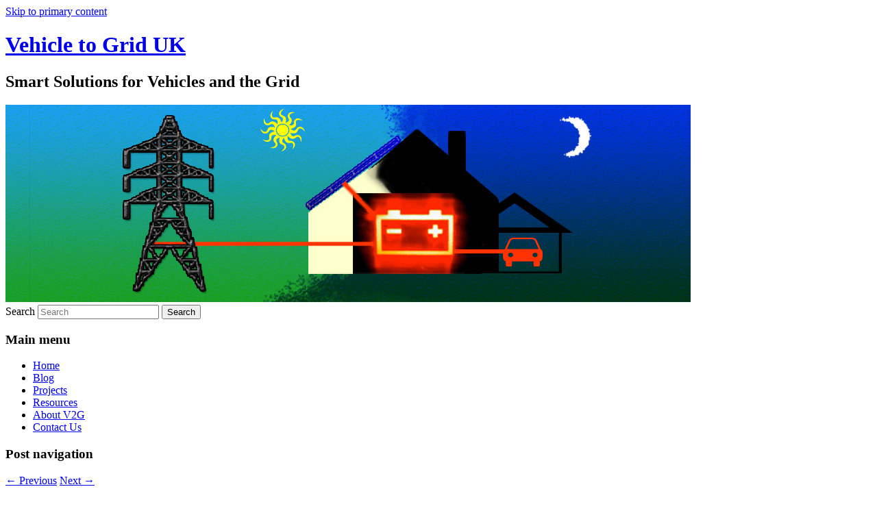

--- FILE ---
content_type: text/html; charset=UTF-8
request_url: https://v2g.co.uk/2024/02/v2s-suddenly-makes-educational-and-financial-sense/
body_size: 16491
content:
<!DOCTYPE html>
<!--[if IE 6]>
<html id="ie6" lang="en-US">
<![endif]-->
<!--[if IE 7]>
<html id="ie7" lang="en-US">
<![endif]-->
<!--[if IE 8]>
<html id="ie8" lang="en-US">
<![endif]-->
<!--[if !(IE 6) & !(IE 7) & !(IE 8)]><!-->
<html lang="en-US">
<!--<![endif]-->
<head>
<meta charset="UTF-8" />
<meta name="viewport" content="width=device-width" />
<title>
V2S Suddenly Makes Educational and Financial Sense? |Vehicle to Grid UK	</title>
<link rel="profile" href="//gmpg.org/xfn/11" />
<link rel="stylesheet" type="text/css" media="all" href="//v2g.co.uk/wp-content/themes/twentyeleven/style.css?ver=20190507" />
<link rel="pingback" href="//v2g.co.uk/xmlrpc.php">
<!--[if lt IE 9]>
<script src="//v2g.co.uk/wp-content/themes/twentyeleven/js/html5.js?ver=3.7.0" type="text/javascript"></script>
<![endif]-->
<meta name="keywords" content="anthony brown, dft, plan for drivers, v2b, v2s, workplace charging scheme" />
<link rel="canonical" href="//v2g.co.uk/2024/02/v2s-suddenly-makes-educational-and-financial-sense/" />
<script type="text/javascript">
window.google_analytics_uacct = "UA-31499228-1";
window.google_analytics_regexp = new RegExp("[^/]+://[^/]*v2g\.co\.uk(/|$)", 'i');
</script>
<script type="text/javascript">

var _gaq = _gaq || [];
_gaq.push(['_setAccount', 'UA-31499228-1']);
_gaq.push(['_trackPageview']);

(function() {
  var ga = document.createElement('script'); ga.type = 'text/javascript'; ga.async = true;
  ga.src = ('https:' == document.location.protocol ? 'https://ssl' : 'http://www') + '.google-analytics.com/ga.js';
  var s = document.getElementsByTagName('script')[0]; s.parentNode.insertBefore(ga, s);
})();

</script>
<meta name='robots' content='max-image-preview:large' />
	<style>img:is([sizes="auto" i], [sizes^="auto," i]) { contain-intrinsic-size: 3000px 1500px }</style>
	<link rel="alternate" type="application/rss+xml" title="Vehicle to Grid UK &raquo; Feed" href="//v2g.co.uk/feed/" />
<link rel="alternate" type="application/rss+xml" title="Vehicle to Grid UK &raquo; Comments Feed" href="//v2g.co.uk/comments/feed/" />
<link rel="alternate" type="application/rss+xml" title="Vehicle to Grid UK &raquo; V2S Suddenly Makes Educational and Financial Sense? Comments Feed" href="//v2g.co.uk/2024/02/v2s-suddenly-makes-educational-and-financial-sense/feed/" />
		<!-- This site uses the Google Analytics by MonsterInsights plugin v9.2.4 - Using Analytics tracking - https://www.monsterinsights.com/ -->
							<script src="//www.googletagmanager.com/gtag/js?id=G-JZ1YHWFDTS"  data-cfasync="false" data-wpfc-render="false" type="text/javascript" async></script>
			<script data-cfasync="false" data-wpfc-render="false" type="text/javascript">
				var mi_version = '9.2.4';
				var mi_track_user = true;
				var mi_no_track_reason = '';
								var MonsterInsightsDefaultLocations = {"page_location":"https:\/\/v2g.co.uk\/2024\/02\/v2s-suddenly-makes-educational-and-financial-sense\/"};
				if ( typeof MonsterInsightsPrivacyGuardFilter === 'function' ) {
					var MonsterInsightsLocations = (typeof MonsterInsightsExcludeQuery === 'object') ? MonsterInsightsPrivacyGuardFilter( MonsterInsightsExcludeQuery ) : MonsterInsightsPrivacyGuardFilter( MonsterInsightsDefaultLocations );
				} else {
					var MonsterInsightsLocations = (typeof MonsterInsightsExcludeQuery === 'object') ? MonsterInsightsExcludeQuery : MonsterInsightsDefaultLocations;
				}

								var disableStrs = [
										'ga-disable-G-JZ1YHWFDTS',
									];

				/* Function to detect opted out users */
				function __gtagTrackerIsOptedOut() {
					for (var index = 0; index < disableStrs.length; index++) {
						if (document.cookie.indexOf(disableStrs[index] + '=true') > -1) {
							return true;
						}
					}

					return false;
				}

				/* Disable tracking if the opt-out cookie exists. */
				if (__gtagTrackerIsOptedOut()) {
					for (var index = 0; index < disableStrs.length; index++) {
						window[disableStrs[index]] = true;
					}
				}

				/* Opt-out function */
				function __gtagTrackerOptout() {
					for (var index = 0; index < disableStrs.length; index++) {
						document.cookie = disableStrs[index] + '=true; expires=Thu, 31 Dec 2099 23:59:59 UTC; path=/';
						window[disableStrs[index]] = true;
					}
				}

				if ('undefined' === typeof gaOptout) {
					function gaOptout() {
						__gtagTrackerOptout();
					}
				}
								window.dataLayer = window.dataLayer || [];

				window.MonsterInsightsDualTracker = {
					helpers: {},
					trackers: {},
				};
				if (mi_track_user) {
					function __gtagDataLayer() {
						dataLayer.push(arguments);
					}

					function __gtagTracker(type, name, parameters) {
						if (!parameters) {
							parameters = {};
						}

						if (parameters.send_to) {
							__gtagDataLayer.apply(null, arguments);
							return;
						}

						if (type === 'event') {
														parameters.send_to = monsterinsights_frontend.v4_id;
							var hookName = name;
							if (typeof parameters['event_category'] !== 'undefined') {
								hookName = parameters['event_category'] + ':' + name;
							}

							if (typeof MonsterInsightsDualTracker.trackers[hookName] !== 'undefined') {
								MonsterInsightsDualTracker.trackers[hookName](parameters);
							} else {
								__gtagDataLayer('event', name, parameters);
							}
							
						} else {
							__gtagDataLayer.apply(null, arguments);
						}
					}

					__gtagTracker('js', new Date());
					__gtagTracker('set', {
						'developer_id.dZGIzZG': true,
											});
					if ( MonsterInsightsLocations.page_location ) {
						__gtagTracker('set', MonsterInsightsLocations);
					}
										__gtagTracker('config', 'G-JZ1YHWFDTS', {"forceSSL":"true","link_attribution":"true"} );
															window.gtag = __gtagTracker;										(function () {
						/* https://developers.google.com/analytics/devguides/collection/analyticsjs/ */
						/* ga and __gaTracker compatibility shim. */
						var noopfn = function () {
							return null;
						};
						var newtracker = function () {
							return new Tracker();
						};
						var Tracker = function () {
							return null;
						};
						var p = Tracker.prototype;
						p.get = noopfn;
						p.set = noopfn;
						p.send = function () {
							var args = Array.prototype.slice.call(arguments);
							args.unshift('send');
							__gaTracker.apply(null, args);
						};
						var __gaTracker = function () {
							var len = arguments.length;
							if (len === 0) {
								return;
							}
							var f = arguments[len - 1];
							if (typeof f !== 'object' || f === null || typeof f.hitCallback !== 'function') {
								if ('send' === arguments[0]) {
									var hitConverted, hitObject = false, action;
									if ('event' === arguments[1]) {
										if ('undefined' !== typeof arguments[3]) {
											hitObject = {
												'eventAction': arguments[3],
												'eventCategory': arguments[2],
												'eventLabel': arguments[4],
												'value': arguments[5] ? arguments[5] : 1,
											}
										}
									}
									if ('pageview' === arguments[1]) {
										if ('undefined' !== typeof arguments[2]) {
											hitObject = {
												'eventAction': 'page_view',
												'page_path': arguments[2],
											}
										}
									}
									if (typeof arguments[2] === 'object') {
										hitObject = arguments[2];
									}
									if (typeof arguments[5] === 'object') {
										Object.assign(hitObject, arguments[5]);
									}
									if ('undefined' !== typeof arguments[1].hitType) {
										hitObject = arguments[1];
										if ('pageview' === hitObject.hitType) {
											hitObject.eventAction = 'page_view';
										}
									}
									if (hitObject) {
										action = 'timing' === arguments[1].hitType ? 'timing_complete' : hitObject.eventAction;
										hitConverted = mapArgs(hitObject);
										__gtagTracker('event', action, hitConverted);
									}
								}
								return;
							}

							function mapArgs(args) {
								var arg, hit = {};
								var gaMap = {
									'eventCategory': 'event_category',
									'eventAction': 'event_action',
									'eventLabel': 'event_label',
									'eventValue': 'event_value',
									'nonInteraction': 'non_interaction',
									'timingCategory': 'event_category',
									'timingVar': 'name',
									'timingValue': 'value',
									'timingLabel': 'event_label',
									'page': 'page_path',
									'location': 'page_location',
									'title': 'page_title',
									'referrer' : 'page_referrer',
								};
								for (arg in args) {
																		if (!(!args.hasOwnProperty(arg) || !gaMap.hasOwnProperty(arg))) {
										hit[gaMap[arg]] = args[arg];
									} else {
										hit[arg] = args[arg];
									}
								}
								return hit;
							}

							try {
								f.hitCallback();
							} catch (ex) {
							}
						};
						__gaTracker.create = newtracker;
						__gaTracker.getByName = newtracker;
						__gaTracker.getAll = function () {
							return [];
						};
						__gaTracker.remove = noopfn;
						__gaTracker.loaded = true;
						window['__gaTracker'] = __gaTracker;
					})();
									} else {
										console.log("");
					(function () {
						function __gtagTracker() {
							return null;
						}

						window['__gtagTracker'] = __gtagTracker;
						window['gtag'] = __gtagTracker;
					})();
									}
			</script>
				<!-- / Google Analytics by MonsterInsights -->
		<script type="text/javascript">
/* <![CDATA[ */
window._wpemojiSettings = {"baseUrl":"https:\/\/s.w.org\/images\/core\/emoji\/15.0.3\/72x72\/","ext":".png","svgUrl":"https:\/\/s.w.org\/images\/core\/emoji\/15.0.3\/svg\/","svgExt":".svg","source":{"concatemoji":"https:\/\/v2g.co.uk\/wp-includes\/js\/wp-emoji-release.min.js?ver=6.7.1"}};
/*! This file is auto-generated */
!function(i,n){var o,s,e;function c(e){try{var t={supportTests:e,timestamp:(new Date).valueOf()};sessionStorage.setItem(o,JSON.stringify(t))}catch(e){}}function p(e,t,n){e.clearRect(0,0,e.canvas.width,e.canvas.height),e.fillText(t,0,0);var t=new Uint32Array(e.getImageData(0,0,e.canvas.width,e.canvas.height).data),r=(e.clearRect(0,0,e.canvas.width,e.canvas.height),e.fillText(n,0,0),new Uint32Array(e.getImageData(0,0,e.canvas.width,e.canvas.height).data));return t.every(function(e,t){return e===r[t]})}function u(e,t,n){switch(t){case"flag":return n(e,"\ud83c\udff3\ufe0f\u200d\u26a7\ufe0f","\ud83c\udff3\ufe0f\u200b\u26a7\ufe0f")?!1:!n(e,"\ud83c\uddfa\ud83c\uddf3","\ud83c\uddfa\u200b\ud83c\uddf3")&&!n(e,"\ud83c\udff4\udb40\udc67\udb40\udc62\udb40\udc65\udb40\udc6e\udb40\udc67\udb40\udc7f","\ud83c\udff4\u200b\udb40\udc67\u200b\udb40\udc62\u200b\udb40\udc65\u200b\udb40\udc6e\u200b\udb40\udc67\u200b\udb40\udc7f");case"emoji":return!n(e,"\ud83d\udc26\u200d\u2b1b","\ud83d\udc26\u200b\u2b1b")}return!1}function f(e,t,n){var r="undefined"!=typeof WorkerGlobalScope&&self instanceof WorkerGlobalScope?new OffscreenCanvas(300,150):i.createElement("canvas"),a=r.getContext("2d",{willReadFrequently:!0}),o=(a.textBaseline="top",a.font="600 32px Arial",{});return e.forEach(function(e){o[e]=t(a,e,n)}),o}function t(e){var t=i.createElement("script");t.src=e,t.defer=!0,i.head.appendChild(t)}"undefined"!=typeof Promise&&(o="wpEmojiSettingsSupports",s=["flag","emoji"],n.supports={everything:!0,everythingExceptFlag:!0},e=new Promise(function(e){i.addEventListener("DOMContentLoaded",e,{once:!0})}),new Promise(function(t){var n=function(){try{var e=JSON.parse(sessionStorage.getItem(o));if("object"==typeof e&&"number"==typeof e.timestamp&&(new Date).valueOf()<e.timestamp+604800&&"object"==typeof e.supportTests)return e.supportTests}catch(e){}return null}();if(!n){if("undefined"!=typeof Worker&&"undefined"!=typeof OffscreenCanvas&&"undefined"!=typeof URL&&URL.createObjectURL&&"undefined"!=typeof Blob)try{var e="postMessage("+f.toString()+"("+[JSON.stringify(s),u.toString(),p.toString()].join(",")+"));",r=new Blob([e],{type:"text/javascript"}),a=new Worker(URL.createObjectURL(r),{name:"wpTestEmojiSupports"});return void(a.onmessage=function(e){c(n=e.data),a.terminate(),t(n)})}catch(e){}c(n=f(s,u,p))}t(n)}).then(function(e){for(var t in e)n.supports[t]=e[t],n.supports.everything=n.supports.everything&&n.supports[t],"flag"!==t&&(n.supports.everythingExceptFlag=n.supports.everythingExceptFlag&&n.supports[t]);n.supports.everythingExceptFlag=n.supports.everythingExceptFlag&&!n.supports.flag,n.DOMReady=!1,n.readyCallback=function(){n.DOMReady=!0}}).then(function(){return e}).then(function(){var e;n.supports.everything||(n.readyCallback(),(e=n.source||{}).concatemoji?t(e.concatemoji):e.wpemoji&&e.twemoji&&(t(e.twemoji),t(e.wpemoji)))}))}((window,document),window._wpemojiSettings);
/* ]]> */
</script>
<link rel='stylesheet' id='bookmark_me-css' href='//v2g.co.uk/wp-content/plugins/sem-bookmark-me/css/styles.css?ver=20090903' type='text/css' media='all' />
<style id='wp-emoji-styles-inline-css' type='text/css'>

	img.wp-smiley, img.emoji {
		display: inline !important;
		border: none !important;
		box-shadow: none !important;
		height: 1em !important;
		width: 1em !important;
		margin: 0 0.07em !important;
		vertical-align: -0.1em !important;
		background: none !important;
		padding: 0 !important;
	}
</style>
<link rel='stylesheet' id='wp-block-library-css' href='//v2g.co.uk/wp-includes/css/dist/block-library/style.min.css?ver=6.7.1' type='text/css' media='all' />
<style id='wp-block-library-theme-inline-css' type='text/css'>
.wp-block-audio :where(figcaption){color:#555;font-size:13px;text-align:center}.is-dark-theme .wp-block-audio :where(figcaption){color:#ffffffa6}.wp-block-audio{margin:0 0 1em}.wp-block-code{border:1px solid #ccc;border-radius:4px;font-family:Menlo,Consolas,monaco,monospace;padding:.8em 1em}.wp-block-embed :where(figcaption){color:#555;font-size:13px;text-align:center}.is-dark-theme .wp-block-embed :where(figcaption){color:#ffffffa6}.wp-block-embed{margin:0 0 1em}.blocks-gallery-caption{color:#555;font-size:13px;text-align:center}.is-dark-theme .blocks-gallery-caption{color:#ffffffa6}:root :where(.wp-block-image figcaption){color:#555;font-size:13px;text-align:center}.is-dark-theme :root :where(.wp-block-image figcaption){color:#ffffffa6}.wp-block-image{margin:0 0 1em}.wp-block-pullquote{border-bottom:4px solid;border-top:4px solid;color:currentColor;margin-bottom:1.75em}.wp-block-pullquote cite,.wp-block-pullquote footer,.wp-block-pullquote__citation{color:currentColor;font-size:.8125em;font-style:normal;text-transform:uppercase}.wp-block-quote{border-left:.25em solid;margin:0 0 1.75em;padding-left:1em}.wp-block-quote cite,.wp-block-quote footer{color:currentColor;font-size:.8125em;font-style:normal;position:relative}.wp-block-quote:where(.has-text-align-right){border-left:none;border-right:.25em solid;padding-left:0;padding-right:1em}.wp-block-quote:where(.has-text-align-center){border:none;padding-left:0}.wp-block-quote.is-large,.wp-block-quote.is-style-large,.wp-block-quote:where(.is-style-plain){border:none}.wp-block-search .wp-block-search__label{font-weight:700}.wp-block-search__button{border:1px solid #ccc;padding:.375em .625em}:where(.wp-block-group.has-background){padding:1.25em 2.375em}.wp-block-separator.has-css-opacity{opacity:.4}.wp-block-separator{border:none;border-bottom:2px solid;margin-left:auto;margin-right:auto}.wp-block-separator.has-alpha-channel-opacity{opacity:1}.wp-block-separator:not(.is-style-wide):not(.is-style-dots){width:100px}.wp-block-separator.has-background:not(.is-style-dots){border-bottom:none;height:1px}.wp-block-separator.has-background:not(.is-style-wide):not(.is-style-dots){height:2px}.wp-block-table{margin:0 0 1em}.wp-block-table td,.wp-block-table th{word-break:normal}.wp-block-table :where(figcaption){color:#555;font-size:13px;text-align:center}.is-dark-theme .wp-block-table :where(figcaption){color:#ffffffa6}.wp-block-video :where(figcaption){color:#555;font-size:13px;text-align:center}.is-dark-theme .wp-block-video :where(figcaption){color:#ffffffa6}.wp-block-video{margin:0 0 1em}:root :where(.wp-block-template-part.has-background){margin-bottom:0;margin-top:0;padding:1.25em 2.375em}
</style>
<style id='classic-theme-styles-inline-css' type='text/css'>
/*! This file is auto-generated */
.wp-block-button__link{color:#fff;background-color:#32373c;border-radius:9999px;box-shadow:none;text-decoration:none;padding:calc(.667em + 2px) calc(1.333em + 2px);font-size:1.125em}.wp-block-file__button{background:#32373c;color:#fff;text-decoration:none}
</style>
<style id='global-styles-inline-css' type='text/css'>
:root{--wp--preset--aspect-ratio--square: 1;--wp--preset--aspect-ratio--4-3: 4/3;--wp--preset--aspect-ratio--3-4: 3/4;--wp--preset--aspect-ratio--3-2: 3/2;--wp--preset--aspect-ratio--2-3: 2/3;--wp--preset--aspect-ratio--16-9: 16/9;--wp--preset--aspect-ratio--9-16: 9/16;--wp--preset--color--black: #000;--wp--preset--color--cyan-bluish-gray: #abb8c3;--wp--preset--color--white: #fff;--wp--preset--color--pale-pink: #f78da7;--wp--preset--color--vivid-red: #cf2e2e;--wp--preset--color--luminous-vivid-orange: #ff6900;--wp--preset--color--luminous-vivid-amber: #fcb900;--wp--preset--color--light-green-cyan: #7bdcb5;--wp--preset--color--vivid-green-cyan: #00d084;--wp--preset--color--pale-cyan-blue: #8ed1fc;--wp--preset--color--vivid-cyan-blue: #0693e3;--wp--preset--color--vivid-purple: #9b51e0;--wp--preset--color--blue: #1982d1;--wp--preset--color--dark-gray: #373737;--wp--preset--color--medium-gray: #666;--wp--preset--color--light-gray: #e2e2e2;--wp--preset--gradient--vivid-cyan-blue-to-vivid-purple: linear-gradient(135deg,rgba(6,147,227,1) 0%,rgb(155,81,224) 100%);--wp--preset--gradient--light-green-cyan-to-vivid-green-cyan: linear-gradient(135deg,rgb(122,220,180) 0%,rgb(0,208,130) 100%);--wp--preset--gradient--luminous-vivid-amber-to-luminous-vivid-orange: linear-gradient(135deg,rgba(252,185,0,1) 0%,rgba(255,105,0,1) 100%);--wp--preset--gradient--luminous-vivid-orange-to-vivid-red: linear-gradient(135deg,rgba(255,105,0,1) 0%,rgb(207,46,46) 100%);--wp--preset--gradient--very-light-gray-to-cyan-bluish-gray: linear-gradient(135deg,rgb(238,238,238) 0%,rgb(169,184,195) 100%);--wp--preset--gradient--cool-to-warm-spectrum: linear-gradient(135deg,rgb(74,234,220) 0%,rgb(151,120,209) 20%,rgb(207,42,186) 40%,rgb(238,44,130) 60%,rgb(251,105,98) 80%,rgb(254,248,76) 100%);--wp--preset--gradient--blush-light-purple: linear-gradient(135deg,rgb(255,206,236) 0%,rgb(152,150,240) 100%);--wp--preset--gradient--blush-bordeaux: linear-gradient(135deg,rgb(254,205,165) 0%,rgb(254,45,45) 50%,rgb(107,0,62) 100%);--wp--preset--gradient--luminous-dusk: linear-gradient(135deg,rgb(255,203,112) 0%,rgb(199,81,192) 50%,rgb(65,88,208) 100%);--wp--preset--gradient--pale-ocean: linear-gradient(135deg,rgb(255,245,203) 0%,rgb(182,227,212) 50%,rgb(51,167,181) 100%);--wp--preset--gradient--electric-grass: linear-gradient(135deg,rgb(202,248,128) 0%,rgb(113,206,126) 100%);--wp--preset--gradient--midnight: linear-gradient(135deg,rgb(2,3,129) 0%,rgb(40,116,252) 100%);--wp--preset--font-size--small: 13px;--wp--preset--font-size--medium: 20px;--wp--preset--font-size--large: 36px;--wp--preset--font-size--x-large: 42px;--wp--preset--spacing--20: 0.44rem;--wp--preset--spacing--30: 0.67rem;--wp--preset--spacing--40: 1rem;--wp--preset--spacing--50: 1.5rem;--wp--preset--spacing--60: 2.25rem;--wp--preset--spacing--70: 3.38rem;--wp--preset--spacing--80: 5.06rem;--wp--preset--shadow--natural: 6px 6px 9px rgba(0, 0, 0, 0.2);--wp--preset--shadow--deep: 12px 12px 50px rgba(0, 0, 0, 0.4);--wp--preset--shadow--sharp: 6px 6px 0px rgba(0, 0, 0, 0.2);--wp--preset--shadow--outlined: 6px 6px 0px -3px rgba(255, 255, 255, 1), 6px 6px rgba(0, 0, 0, 1);--wp--preset--shadow--crisp: 6px 6px 0px rgba(0, 0, 0, 1);}:where(.is-layout-flex){gap: 0.5em;}:where(.is-layout-grid){gap: 0.5em;}body .is-layout-flex{display: flex;}.is-layout-flex{flex-wrap: wrap;align-items: center;}.is-layout-flex > :is(*, div){margin: 0;}body .is-layout-grid{display: grid;}.is-layout-grid > :is(*, div){margin: 0;}:where(.wp-block-columns.is-layout-flex){gap: 2em;}:where(.wp-block-columns.is-layout-grid){gap: 2em;}:where(.wp-block-post-template.is-layout-flex){gap: 1.25em;}:where(.wp-block-post-template.is-layout-grid){gap: 1.25em;}.has-black-color{color: var(--wp--preset--color--black) !important;}.has-cyan-bluish-gray-color{color: var(--wp--preset--color--cyan-bluish-gray) !important;}.has-white-color{color: var(--wp--preset--color--white) !important;}.has-pale-pink-color{color: var(--wp--preset--color--pale-pink) !important;}.has-vivid-red-color{color: var(--wp--preset--color--vivid-red) !important;}.has-luminous-vivid-orange-color{color: var(--wp--preset--color--luminous-vivid-orange) !important;}.has-luminous-vivid-amber-color{color: var(--wp--preset--color--luminous-vivid-amber) !important;}.has-light-green-cyan-color{color: var(--wp--preset--color--light-green-cyan) !important;}.has-vivid-green-cyan-color{color: var(--wp--preset--color--vivid-green-cyan) !important;}.has-pale-cyan-blue-color{color: var(--wp--preset--color--pale-cyan-blue) !important;}.has-vivid-cyan-blue-color{color: var(--wp--preset--color--vivid-cyan-blue) !important;}.has-vivid-purple-color{color: var(--wp--preset--color--vivid-purple) !important;}.has-black-background-color{background-color: var(--wp--preset--color--black) !important;}.has-cyan-bluish-gray-background-color{background-color: var(--wp--preset--color--cyan-bluish-gray) !important;}.has-white-background-color{background-color: var(--wp--preset--color--white) !important;}.has-pale-pink-background-color{background-color: var(--wp--preset--color--pale-pink) !important;}.has-vivid-red-background-color{background-color: var(--wp--preset--color--vivid-red) !important;}.has-luminous-vivid-orange-background-color{background-color: var(--wp--preset--color--luminous-vivid-orange) !important;}.has-luminous-vivid-amber-background-color{background-color: var(--wp--preset--color--luminous-vivid-amber) !important;}.has-light-green-cyan-background-color{background-color: var(--wp--preset--color--light-green-cyan) !important;}.has-vivid-green-cyan-background-color{background-color: var(--wp--preset--color--vivid-green-cyan) !important;}.has-pale-cyan-blue-background-color{background-color: var(--wp--preset--color--pale-cyan-blue) !important;}.has-vivid-cyan-blue-background-color{background-color: var(--wp--preset--color--vivid-cyan-blue) !important;}.has-vivid-purple-background-color{background-color: var(--wp--preset--color--vivid-purple) !important;}.has-black-border-color{border-color: var(--wp--preset--color--black) !important;}.has-cyan-bluish-gray-border-color{border-color: var(--wp--preset--color--cyan-bluish-gray) !important;}.has-white-border-color{border-color: var(--wp--preset--color--white) !important;}.has-pale-pink-border-color{border-color: var(--wp--preset--color--pale-pink) !important;}.has-vivid-red-border-color{border-color: var(--wp--preset--color--vivid-red) !important;}.has-luminous-vivid-orange-border-color{border-color: var(--wp--preset--color--luminous-vivid-orange) !important;}.has-luminous-vivid-amber-border-color{border-color: var(--wp--preset--color--luminous-vivid-amber) !important;}.has-light-green-cyan-border-color{border-color: var(--wp--preset--color--light-green-cyan) !important;}.has-vivid-green-cyan-border-color{border-color: var(--wp--preset--color--vivid-green-cyan) !important;}.has-pale-cyan-blue-border-color{border-color: var(--wp--preset--color--pale-cyan-blue) !important;}.has-vivid-cyan-blue-border-color{border-color: var(--wp--preset--color--vivid-cyan-blue) !important;}.has-vivid-purple-border-color{border-color: var(--wp--preset--color--vivid-purple) !important;}.has-vivid-cyan-blue-to-vivid-purple-gradient-background{background: var(--wp--preset--gradient--vivid-cyan-blue-to-vivid-purple) !important;}.has-light-green-cyan-to-vivid-green-cyan-gradient-background{background: var(--wp--preset--gradient--light-green-cyan-to-vivid-green-cyan) !important;}.has-luminous-vivid-amber-to-luminous-vivid-orange-gradient-background{background: var(--wp--preset--gradient--luminous-vivid-amber-to-luminous-vivid-orange) !important;}.has-luminous-vivid-orange-to-vivid-red-gradient-background{background: var(--wp--preset--gradient--luminous-vivid-orange-to-vivid-red) !important;}.has-very-light-gray-to-cyan-bluish-gray-gradient-background{background: var(--wp--preset--gradient--very-light-gray-to-cyan-bluish-gray) !important;}.has-cool-to-warm-spectrum-gradient-background{background: var(--wp--preset--gradient--cool-to-warm-spectrum) !important;}.has-blush-light-purple-gradient-background{background: var(--wp--preset--gradient--blush-light-purple) !important;}.has-blush-bordeaux-gradient-background{background: var(--wp--preset--gradient--blush-bordeaux) !important;}.has-luminous-dusk-gradient-background{background: var(--wp--preset--gradient--luminous-dusk) !important;}.has-pale-ocean-gradient-background{background: var(--wp--preset--gradient--pale-ocean) !important;}.has-electric-grass-gradient-background{background: var(--wp--preset--gradient--electric-grass) !important;}.has-midnight-gradient-background{background: var(--wp--preset--gradient--midnight) !important;}.has-small-font-size{font-size: var(--wp--preset--font-size--small) !important;}.has-medium-font-size{font-size: var(--wp--preset--font-size--medium) !important;}.has-large-font-size{font-size: var(--wp--preset--font-size--large) !important;}.has-x-large-font-size{font-size: var(--wp--preset--font-size--x-large) !important;}
:where(.wp-block-post-template.is-layout-flex){gap: 1.25em;}:where(.wp-block-post-template.is-layout-grid){gap: 1.25em;}
:where(.wp-block-columns.is-layout-flex){gap: 2em;}:where(.wp-block-columns.is-layout-grid){gap: 2em;}
:root :where(.wp-block-pullquote){font-size: 1.5em;line-height: 1.6;}
</style>
<link rel='stylesheet' id='my_maps_stylesheet-css' href='//v2g.co.uk/wp-content/plugins/os-openspace-maps/style.css?ver=6.7.1' type='text/css' media='all' />
<link rel='stylesheet' id='subscribe_me-css' href='//v2g.co.uk/wp-content/plugins/sem-subscribe-me/css/styles.css?ver=20140104' type='text/css' media='all' />
<link rel='stylesheet' id='twentyeleven-block-style-css' href='//v2g.co.uk/wp-content/themes/twentyeleven/blocks.css?ver=20190102' type='text/css' media='all' />
<link rel='stylesheet' id='dco-comment-attachment-css' href='//v2g.co.uk/wp-content/plugins/dco-comment-attachment/assets/dco-comment-attachment.css?ver=2.1.0' type='text/css' media='all' />
<link rel='stylesheet' id='mediacaster-css' href='//v2g.co.uk/wp-content/plugins/mediacaster/css/mediacaster.css?ver=20090903' type='text/css' media='all' />
<link rel='stylesheet' id='dashicons-css' href='//v2g.co.uk/wp-includes/css/dashicons.min.css?ver=6.7.1' type='text/css' media='all' />
<link rel='stylesheet' id='thickbox-css' href='//v2g.co.uk/wp-includes/js/thickbox/thickbox.css?ver=6.7.1' type='text/css' media='all' />
<link rel='stylesheet' id='contact_form-css' href='//v2g.co.uk/wp-content/plugins/contact-form/css/contact-form.css?ver=20090903' type='text/css' media='all' />
<script type="text/javascript" src="//v2g.co.uk/wp-content/plugins/google-analytics-for-wordpress/assets/js/frontend-gtag.min.js?ver=9.2.4" id="monsterinsights-frontend-script-js" async="async" data-wp-strategy="async"></script>
<script data-cfasync="false" data-wpfc-render="false" type="text/javascript" id='monsterinsights-frontend-script-js-extra'>/* <![CDATA[ */
var monsterinsights_frontend = {"js_events_tracking":"true","download_extensions":"doc,pdf,ppt,zip,xls,docx,pptx,xlsx","inbound_paths":"[{\"path\":\"\\\/go\\\/\",\"label\":\"affiliate\"},{\"path\":\"\\\/recommend\\\/\",\"label\":\"affiliate\"}]","home_url":"https:\/\/v2g.co.uk","hash_tracking":"false","v4_id":"G-JZ1YHWFDTS"};/* ]]> */
</script>
<script type="text/javascript" src="//v2g.co.uk/wp-includes/js/jquery/jquery.min.js?ver=3.7.1" id="jquery-core-js"></script>
<script type="text/javascript" src="//v2g.co.uk/wp-includes/js/jquery/jquery-migrate.min.js?ver=3.4.1" id="jquery-migrate-js"></script>
<script type="text/javascript" src="//v2g.co.uk/wp-includes/js/swfobject.js?ver=2.2-20120417" id="swfobject-js"></script>
<link rel="https://api.w.org/" href="//v2g.co.uk/wp-json/" /><link rel="alternate" title="JSON" type="application/json" href="//v2g.co.uk/wp-json/wp/v2/posts/58527" /><link rel="EditURI" type="application/rsd+xml" title="RSD" href="//v2g.co.uk/xmlrpc.php?rsd" />
<link rel='shortlink' href='//v2g.co.uk/?p=58527' />
<link rel="alternate" title="oEmbed (JSON)" type="application/json+oembed" href="//v2g.co.uk/wp-json/oembed/1.0/embed?url=https%3A%2F%2Fv2g.co.uk%2F2024%2F02%2Fv2s-suddenly-makes-educational-and-financial-sense%2F" />
<link rel="alternate" title="oEmbed (XML)" type="text/xml+oembed" href="//v2g.co.uk/wp-json/oembed/1.0/embed?url=https%3A%2F%2Fv2g.co.uk%2F2024%2F02%2Fv2s-suddenly-makes-educational-and-financial-sense%2F&#038;format=xml" />
<style type="text/css">.recentcomments a{display:inline !important;padding:0 !important;margin:0 !important;}</style><meta name="google-site-verification" content="j-Uz5y42qqewLJVm6GyVM9k2sWH4dp-Fev6fvJeH4Pk" />
<meta name="google-site-verification" content="HqO-s4owvWIpBbcRcNNe7iZ6O39HPdGOwk7RL9XJc8s" />
<meta name="msvalidate.01" content="72140C369BDD6E322DE98156BC48A622" />
</head>

<body class="post-template-default single single-post postid-58527 single-format-standard wp-embed-responsive singular two-column right-sidebar">
<!-- google_ad_section_start(weight=ignore) -->
<div class="skip-link"><a class="assistive-text" href="#content">Skip to primary content</a></div><div id="page" class="hfeed">
	<header id="branding" role="banner">
			<hgroup>
				<h1 id="site-title"><span><a href="https://v2g.co.uk/" rel="home">Vehicle to Grid UK</a></span></h1>
				<h2 id="site-description">Smart Solutions for Vehicles and the Grid</h2>
			</hgroup>

						<a href="https://v2g.co.uk/">
									<img src="//v2g.co.uk/wp-content/uploads/2020/04/WP-banner-V2G.jpg" width="1000" height="288" alt="Vehicle to Grid UK" />
								</a>
			
									<form method="get" id="searchform" action="//v2g.co.uk/">
		<label for="s" class="assistive-text">Search</label>
		<input type="text" class="field" name="s" id="s" placeholder="Search" />
		<input type="submit" class="submit" name="submit" id="searchsubmit" value="Search" />
	</form>
			
			<nav id="access" role="navigation">
				<h3 class="assistive-text">Main menu</h3>
				<div class="menu-main-menu-container"><ul id="menu-main-menu" class="menu"><li id="menu-item-10" class="menu-item menu-item-type-custom menu-item-object-custom menu-item-home menu-item-10"><a href="https://v2g.co.uk/">Home</a></li>
<li id="menu-item-17" class="menu-item menu-item-type-post_type menu-item-object-page current_page_parent menu-item-17"><a href="https://v2g.co.uk/blog/">Blog</a></li>
<li id="menu-item-1728" class="menu-item menu-item-type-post_type menu-item-object-page menu-item-1728"><a href="https://v2g.co.uk/projects/">Projects</a></li>
<li id="menu-item-50" class="menu-item menu-item-type-post_type menu-item-object-page menu-item-50"><a href="https://v2g.co.uk/resources/">Resources</a></li>
<li id="menu-item-136" class="menu-item menu-item-type-post_type menu-item-object-page menu-item-136"><a href="https://v2g.co.uk/about-v2g/">About V2G</a></li>
<li id="menu-item-9" class="menu-item menu-item-type-post_type menu-item-object-page menu-item-9"><a href="https://v2g.co.uk/contact-v2g/">Contact Us</a></li>
</ul></div>			</nav><!-- #access -->
	</header><!-- #branding -->


	<div id="main">

		<div id="primary">
			<div id="content" role="main">

				
<!-- google_ad_section_end -->
<!-- google_ad_section_start -->

					<nav id="nav-single">
						<h3 class="assistive-text">Post navigation</h3>
						<span class="nav-previous"><a href="https://v2g.co.uk/2024/01/sainsburys-launches-smart-charge/" rel="prev"><span class="meta-nav">&larr;</span> Previous</a></span>
						<span class="nav-next"><a href="https://v2g.co.uk/2024/02/arrivals-uk-subsidiaries-enter-administration/" rel="next">Next <span class="meta-nav">&rarr;</span></a></span>
					</nav><!-- #nav-single -->

					
<article id="post-58527" class="post-58527 post type-post status-publish format-standard hentry category-news tag-anthony-brown tag-dft tag-plan-for-drivers tag-v2b tag-v2s tag-workplace-charging-scheme">
	<header class="entry-header">
		<h1 class="entry-title">V2S Suddenly Makes Educational and Financial Sense?</h1>

				<div class="entry-meta">
			<span class="sep">Posted on </span><a href="https://v2g.co.uk/2024/02/v2s-suddenly-makes-educational-and-financial-sense/" title="2:03 pm" rel="bookmark"><time class="entry-date" datetime="2024-02-05T14:03:18+00:00">February 5, 2024</time></a><span class="by-author"> <span class="sep"> by </span> <span class="author vcard"><a class="url fn n" href="https://v2g.co.uk/author/jim/" title="View all posts by Jim" rel="author">Jim</a></span></span>		</div><!-- .entry-meta -->
			</header><!-- .entry-header -->

	<div class="entry-content">
		
<p>In <a href="https://www.gov.uk/government/news/rollout-of-electric-vehicle-chargepoints-to-be-accelerated">a press release</a> this morning the Department for Transport of His Majesty&#8217;s Government announced that:<br></p>



<blockquote class="wp-block-quote is-layout-flow wp-block-quote-is-layout-flow"><p>New measures to support electric vehicle drivers from the government’s&nbsp;<a href="https://www.gov.uk/government/publications/plan-for-drivers">Plan for Drivers</a> have launched today, including grants for schools, cash for councils and new proposals to boost chargepoint numbers.</p><p>Technology and Decarbonisation Minister, Anthony Browne, will launch support for greener schools in Nottinghamshire today, with a new grant providing up to 75% of the cost to buy and install chargepoints, up to £2,500 per socket, up from the previous £350.&nbsp;</p><p>Paid for by the Department for Transport, the grant forms part of the&nbsp;Workplace Charging Scheme and is available for state-funded schools, colleges, nurseries and academies to boost the chargepoint facilities for staff and visitors. This could also help schools to generate revenue by making their chargepoints available to the public.</p><p>The&nbsp;<a href="https://www.gov.uk/guidance/workplace-charging-scheme-for-state-funded-education-institutions">school’s grant is for state-funded schools and education institutions</a>, which must have dedicated off-street parking facilities – applications can be made online.</p></blockquote>



<span id="more-58527"></span>



<p>Whilst I feel sure that members of school staff who drive an electric vehicle would love to be able to charge up their EV whilst at work, it&#8217;s not immediately obvious to me that local schools would welcome paying customers passing through West Devon en route from up country to the North Cornwall coast. Here is a brief extract from the Department for Education&#8217;s very own &#8220;Statutory guidance for schools and colleges on safeguarding children&#8221;:<br><br><a href="https://www.gov.uk/government/publications/keeping-children-safe-in-education--2">https://www.gov.uk/government/publications/keeping-children-safe-in-education&#8211;2</a></p>



<div class="wp-block-image"><figure class="aligncenter"><img fetchpriority="high" decoding="async" width="654" height="424" src="//v2g.co.uk/wp-content/uploads/2024/02/Safeguarding-2024-02-07_11-07-18.png" alt="" class="wp-image-58552" srcset="https://v2g.co.uk/wp-content/uploads/2024/02/Safeguarding-2024-02-07_11-07-18.png 654w, https://v2g.co.uk/wp-content/uploads/2024/02/Safeguarding-2024-02-07_11-07-18-300x194.png 300w, https://v2g.co.uk/wp-content/uploads/2024/02/Safeguarding-2024-02-07_11-07-18-463x300.png 463w" sizes="(max-width: 654px) 100vw, 654px" /></figure></div>



<p>However, what if the school and/or their EV driving staff could instead get paid for helping to support the local electricity distribution grid?<br></p>



<figure class="wp-block-image"><img decoding="async" width="663" height="1024" src="//v2g.co.uk/wp-content/uploads/2024/02/AC-Wallbox-Web-663x1024.jpg" alt="" class="wp-image-58528" srcset="https://v2g.co.uk/wp-content/uploads/2024/02/AC-Wallbox-Web-663x1024.jpg 663w, https://v2g.co.uk/wp-content/uploads/2024/02/AC-Wallbox-Web-194x300.jpg 194w, https://v2g.co.uk/wp-content/uploads/2024/02/AC-Wallbox-Web-768x1187.jpg 768w, https://v2g.co.uk/wp-content/uploads/2024/02/AC-Wallbox-Web.jpg 1194w" sizes="(max-width: 663px) 100vw, 663px" /></figure>



<p>From my admittedly not entirely neutral perspective, adding V2S (electric vehicle-to-school) under the V2x umbrella makes a whole lot of educational and environmental sense.<br><br>Suddenly it might make cold hard financial sense too!</p>



<p></p>
<a name="Feb-12"></a><strong>[Update &#8211; February 12th]</strong>
<p></p>



<p>Having finally elicited <a href="https://v2g.co.uk/2024/02/v2s-suddenly-makes-educational-and-financial-sense/#comment-102551">a comment from the Department for Education</a> on Friday afternoon, it seems they are of the opinion that the new initiative will allow at least some &#8220;schools to generate revenue by making their chargepoints available to the public&#8221;. A quick telephone poll of a couple of local schools suggested otherwise to me, but assuming that the DfE are correct the press release raises some further questions, in my mind at least.</p>



<p>If a charging station installed in a school car park is selling electricity to the public at large then it will need to include a certified meter for each socket, which will increase the up front cost compared to a standard &#8220;domestic&#8221; charger. Also there will need to be software installed somewhere or other to read those meters and then bill the paying customers. Who is going to pay for that? Will there be a Government grant to help? </p>



<p>Using the locally pertinent example mentioned above, a passing tourist with a nearly flat traction battery would presumably want to to charge reasonably rapidly. By and large such devices cost a lot more than £2,500 per socket.  Will there be a Government grant for &#8220;rapid charging&#8221; equipment in school car parks?<br><br>On the other hand if a local resident parked their electric vehicle in a school car park for an hour or two in order to play badminton in the school sports hall one evening a week, why would they pay the school to charge their EV there when they&#8217;ll be back home by bed time where they can charge at the cheapest available rates?</p>



<p>So many questions, and thus far so few answers!</p>



<p></p>
<a name="Feb-15"></a><strong>[Update &#8211; February 15th]</strong>
<p></p>



<p>In response to my questions just above I have received some further <a href="https://v2g.co.uk/2024/02/v2s-suddenly-makes-educational-and-financial-sense/#comment-102687">backgound information</a> from the Department for Transport.<br><br>In summary they suggest that the primary use case envisaged by the DfT for third party usage of charging points located on school property is fast (7 kW) charging for urban residents without ready access to home or on-street parking. Which makes sense as far as it goes, but raises additional questions. <br><br>1) The DfT&#8217;s backgrounder suggests that schools will be expected to fund &#8220;billing software&#8221; themselves. <br><br>2) It seems to me that the &#8220;safeguarding&#8221; of school sites and pupils is likely to be a bigger problem in &#8220;urban&#8221; areas than in &#8220;rural&#8221; ones. However I haven&#8217;t lived in a city for many a decade, so my own intuition in such matters may well be similarly out of date!</p>



<p>To be continued&#8230;</p>
			</div><!-- .entry-content -->

	<footer class="entry-meta">
		This entry was posted in <a href="https://v2g.co.uk/blog/" rel="category tag">News</a> and tagged <a href="https://v2g.co.uk/tag/anthony-brown/" rel="tag">Anthony Brown</a>, <a href="https://v2g.co.uk/tag/dft/" rel="tag">DfT</a>, <a href="https://v2g.co.uk/tag/plan-for-drivers/" rel="tag">Plan for Drivers</a>, <a href="https://v2g.co.uk/tag/v2b/" rel="tag">V2B</a>, <a href="https://v2g.co.uk/tag/v2s/" rel="tag">V2S</a>, <a href="https://v2g.co.uk/tag/workplace-charging-scheme/" rel="tag">Workplace Charging Scheme</a> by <a href="https://v2g.co.uk/author/jim/">Jim</a>. Bookmark the <a href="https://v2g.co.uk/2024/02/v2s-suddenly-makes-educational-and-financial-sense/" title="Permalink to V2S Suddenly Makes Educational and Financial Sense?" rel="bookmark">permalink</a>.		
			</footer><!-- .entry-meta -->
</article><!-- #post-58527 -->

						<div id="comments">
	
	
			<h2 id="comments-title">
			2 thoughts on &ldquo;<span>V2S Suddenly Makes Educational and Financial Sense?</span>&rdquo;		</h2>

		
		<ol class="commentlist">
					<li class="comment byuser comment-author-jim bypostauthor even thread-even depth-1" id="li-comment-102551">
		<article id="comment-102551" class="comment">
			<footer class="comment-meta">
				<div class="comment-author vcard">
					<img alt='' src='//secure.gravatar.com/avatar/68f9ad8b26aa161015e65e344db64077?s=68&#038;d=mm&#038;r=g' srcset='https://secure.gravatar.com/avatar/68f9ad8b26aa161015e65e344db64077?s=136&#038;d=mm&#038;r=g 2x' class='avatar avatar-68 photo' height='68' width='68' decoding='async'/><span class="fn"><a href="http://v2g-evse.com/blog" class="url" rel="ugc external nofollow">Jim</a></span> on <a href="https://v2g.co.uk/2024/02/v2s-suddenly-makes-educational-and-financial-sense/#comment-102551"><time datetime="2024-02-09T17:13:30+00:00">February 9, 2024 at 5:13 pm</time></a> <span class="says">said:</span>
											</div><!-- .comment-author .vcard -->

					
					
				</footer>

				<div class="comment-content"><p>It will presumably come as no surprise to discover that since writing this article I have been endeavouring to elicit a comment from the Department for Transport and/or the Department for Education?</p>
<p>The DfT told me words to the effect of &#8220;No comment. Try the DfE&#8221;.</p>
<p>Earlier this afternoon a spokesperson for the DfE returned the most recent of my voicemails to inform me that:</p>
<blockquote><p>Out of school hours some schools allow the general public to use their sports halls and similar facilities. In such circumstances some of those schools will allow members of the public past their &#8220;secure safeguarding boundary line&#8221; in order to park their vehicle (electric or otherwise) in the car park owned by the school.</p></blockquote>
<p>Which is all very well if you&#8217;ve arrived to top up your EV while you play a game of badminton in the evening. However, it&#8217;s not much use if your EV&#8217;s traction battery has been caught short en route to the seaside during a term time weekday.</p>
</div>

				<div class="reply">
					<a rel="nofollow" class="comment-reply-link" href="https://v2g.co.uk/2024/02/v2s-suddenly-makes-educational-and-financial-sense/?replytocom=102551#respond" data-commentid="102551" data-postid="58527" data-belowelement="comment-102551" data-respondelement="respond" data-replyto="Reply to Jim" aria-label="Reply to Jim">Reply <span>&darr;</span></a>				</div><!-- .reply -->
			</article><!-- #comment-## -->

				</li><!-- #comment-## -->
		<li class="comment byuser comment-author-jim bypostauthor odd alt thread-odd thread-alt depth-1" id="li-comment-102687">
		<article id="comment-102687" class="comment">
			<footer class="comment-meta">
				<div class="comment-author vcard">
					<img alt='' src='//secure.gravatar.com/avatar/68f9ad8b26aa161015e65e344db64077?s=68&#038;d=mm&#038;r=g' srcset='https://secure.gravatar.com/avatar/68f9ad8b26aa161015e65e344db64077?s=136&#038;d=mm&#038;r=g 2x' class='avatar avatar-68 photo' height='68' width='68' loading='lazy' decoding='async'/><span class="fn"><a href="http://v2g-evse.com/blog" class="url" rel="ugc external nofollow">Jim</a></span> on <a href="https://v2g.co.uk/2024/02/v2s-suddenly-makes-educational-and-financial-sense/#comment-102687"><time datetime="2024-02-12T18:37:12+00:00">February 12, 2024 at 6:37 pm</time></a> <span class="says">said:</span>
											</div><!-- .comment-author .vcard -->

					
					
				</footer>

				<div class="comment-content"><p>In response to my questions the Department for Transport has sent me some additional &#8220;background&#8221; information:</p>
<ul>
<li>    We have just announced that we have increased the grant value from up to £350 to up to £2,500. This can be used to support additional infrastructure and to ensure they are compliant with the public chargepoint regulations.</li>
<li>    It is for individual schools to decide which chargepoint(s) they would like to install, based on what best provides for local needs. Primarily, the chargepoints should be used for their own staff and fleets, who are less likely to require a rapid chargepoint.</li>
<li>    According to the 2021 English Housing Survey, 33% of households in England do not have access to off-street parking. It is these residents who will be benefit from the public charging network.</li>
</ul>
</div>

				<div class="reply">
					<a rel="nofollow" class="comment-reply-link" href="https://v2g.co.uk/2024/02/v2s-suddenly-makes-educational-and-financial-sense/?replytocom=102687#respond" data-commentid="102687" data-postid="58527" data-belowelement="comment-102687" data-respondelement="respond" data-replyto="Reply to Jim" aria-label="Reply to Jim">Reply <span>&darr;</span></a>				</div><!-- .reply -->
			</article><!-- #comment-## -->

				</li><!-- #comment-## -->
		</ol>

		
		
	
		<div id="respond" class="comment-respond">
		<h3 id="reply-title" class="comment-reply-title">Leave a Reply <small><a rel="nofollow" id="cancel-comment-reply-link" href="/2024/02/v2s-suddenly-makes-educational-and-financial-sense/#respond" style="display:none;">Cancel reply</a></small></h3><form action="//v2g.co.uk/wp-comments-post.php" method="post" id="commentform" class="comment-form"><p class="comment-notes"><span id="email-notes">Your email address will not be published.</span> <span class="required-field-message">Required fields are marked <span class="required">*</span></span></p><p class="comment-form-comment"><label for="comment">Comment <span class="required">*</span></label> <textarea id="comment" name="comment" cols="45" rows="8" maxlength="65525" required="required"></textarea></p><p class="comment-form-author"><label for="author">Name <span class="required">*</span></label> <input id="author" name="author" type="text" value="" size="30" maxlength="245" autocomplete="name" required="required" /></p>
<p class="comment-form-email"><label for="email">Email <span class="required">*</span></label> <input id="email" name="email" type="text" value="" size="30" maxlength="100" aria-describedby="email-notes" autocomplete="email" required="required" /></p>
<p class="comment-form-url"><label for="url">Website</label> <input id="url" name="url" type="text" value="" size="30" maxlength="200" autocomplete="url" /></p>
<p class="comment-form-cookies-consent"><input id="wp-comment-cookies-consent" name="wp-comment-cookies-consent" type="checkbox" value="yes" /> <label for="wp-comment-cookies-consent">Save my name, email, and website in this browser for the next time I comment.</label></p>
		<p class="comment-form-attachment">
							<label class="comment-form-attachment__label" for="attachment">
					Attachments				</label>
								<input class="comment-form-attachment__input" id="attachment" name="attachment[]" type="file" multiple />
								<span class="comment-form-attachment__file-size-notice">
					The maximum upload file size: 2 MB.				</span>
								<span class="comment-form-attachment__file-types-notice">
					You can upload: <abbr title="jpg, jpeg, jpe, gif, png, bmp, tiff, tif">image</abbr>.				</span>
									<span class="comment-form-attachment__autoembed-links-notice">
						Links to YouTube, Facebook, Twitter and other services inserted in the comment text will be automatically embedded.					</span>
							</p>
		<p class="form-submit"><input name="submit" type="submit" id="submit" class="submit" value="Post Comment" /> <input type='hidden' name='comment_post_ID' value='58527' id='comment_post_ID' />
<input type='hidden' name='comment_parent' id='comment_parent' value='0' />
</p><p style="display: none;"><input type="hidden" id="akismet_comment_nonce" name="akismet_comment_nonce" value="7c5b885693" /></p>

	<p style="clear: both;" class="subscribe-to-comments">
	<input type="checkbox" name="subscribe" id="subscribe-58527" value="subscribe" style="width: auto;" />
	<label for="subscribe-58527">Notify me of followup comments via e-mail</label>
	</p>


<p style="display: none !important;" class="akismet-fields-container" data-prefix="ak_"><label>&#916;<textarea name="ak_hp_textarea" cols="45" rows="8" maxlength="100"></textarea></label><input type="hidden" id="ak_js_1" name="ak_js" value="241"/><script>document.getElementById( "ak_js_1" ).setAttribute( "value", ( new Date() ).getTime() );</script></p></form>	</div><!-- #respond -->
	
</div><!-- #comments -->

				
<!-- google_ad_section_end -->
<!-- google_ad_section_start(weight=ignore) -->

			</div><!-- #content -->
		</div><!-- #primary -->


	</div><!-- #main -->

	<footer id="colophon" role="contentinfo">

			
<div id="supplementary" class="two">
		<div id="first" class="widget-area" role="complementary">
		
		<aside id="recent-posts-3" class="widget widget_recent_entries">
		<h3 class="widget-title">Recent Posts</h3>
		<ul>
											<li>
					<a href="https://v2g.co.uk/2025/06/power-packed-cyber-security/">Power Packed Cyber Security?</a>
									</li>
											<li>
					<a href="https://v2g.co.uk/2025/06/octopus-energy-announce-v2g-ev-bundle-at-energy-tech-summit/">Octopus Energy Announce &#8220;V2G EV Bundle&#8221; at Energy Tech Summit</a>
									</li>
											<li>
					<a href="https://v2g.co.uk/2025/06/a-renault-5-e-tech-fleet-powers-utrecht-with-v2g/">A Renault 5 E-Tech Fleet Powers Utrecht With V2G</a>
									</li>
											<li>
					<a href="https://v2g.co.uk/2025/06/nissan-uk-announce-v2g-enabled-next-generation-leaf/">Nissan UK Announce V2G Enabled Next Generation LEAF</a>
									</li>
											<li>
					<a href="https://v2g.co.uk/2025/06/bsi-requests-comments-on-a-new-draft-of-pas-1878/">BSI Requests Comments on a New Draft of PAS 1878</a>
									</li>
					</ul>

		</aside><aside id="recent-comments-3" class="widget widget_recent_comments"><h3 class="widget-title">Recent Comments</h3><ul id="recentcomments"><li class="recentcomments"><span class="comment-author-link"><a href="https://v2g.co.uk/2025/06/octopus-energy-announce-v2g-ev-bundle-at-energy-tech-summit/" class="url" rel="ugc">Octopus Energy Announce &#8220;V2G EV Bundle&#8221; at Energy Tech Summit |Vehicle to Grid UK</a></span> on <a href="https://v2g.co.uk/2021/05/electric-vehicles-as-energy-smart-appliances/#comment-151216">Electric Vehicles as &#8220;Energy Smart Appliances&#8221;</a></li><li class="recentcomments"><span class="comment-author-link"><a href="https://desltd.uk/2025/07/uk-government-publishes-onshore-wind-taskforce-strategy/" class="url" rel="ugc external nofollow">UK Government publishes Onshore Wind Taskforce strategy &#8211; Distributed Energy Storage Ltd</a></span> on <a href="https://v2g.co.uk/2019/09/triodos-new-car-park-with-solar-powered-ac-v2g/#comment-150761">Triodos&#8217; New Car Park with Solar Powered AC V2G</a></li><li class="recentcomments"><span class="comment-author-link"><a href="https://v2g.co.uk/2025/06/power-packed-cyber-security/" class="url" rel="ugc">Power Packed Cyber Security? |Vehicle to Grid UK</a></span> on <a href="https://v2g.co.uk/2022/03/an-open-letter-to-trudy-harrison-scott-mann-et-al/#comment-150039">An Open Letter to Trudy Harrison, Scott Mann et al.</a></li><li class="recentcomments"><span class="comment-author-link"><a href="https://v2g.co.uk/2022/03/an-open-letter-to-trudy-harrison-scott-mann-et-al/" class="url" rel="ugc">An Open Letter to Trudy Harrison, Scott Mann et al. |Vehicle to Grid UK</a></span> on <a href="https://v2g.co.uk/2021/11/the-electric-vehicles-smart-charge-points-regulations-2021/#comment-150033">The Electric Vehicles (Smart Charge Points) Regulations 2021</a></li><li class="recentcomments"><span class="comment-author-link"><a href="https://v2g.co.uk/2022/03/an-open-letter-to-trudy-harrison-scott-mann-et-al/" class="url" rel="ugc">An Open Letter to Trudy Harrison, Scott Mann et al. |Vehicle to Grid UK</a></span> on <a href="https://v2g.co.uk/2021/11/boris-johnson-announces-electric-vehicle-revolution/#comment-150032">Boris Johnson Announces Electric Vehicle Revolution</a></li></ul></aside>	</div><!-- #first .widget-area -->
	
	
		<div id="third" class="widget-area" role="complementary">
		<aside id="archives-3" class="widget widget_archive"><h3 class="widget-title">Archives</h3>
			<ul>
					<li><a href='https://v2g.co.uk/2025/06/'>June 2025</a></li>
	<li><a href='https://v2g.co.uk/2025/05/'>May 2025</a></li>
	<li><a href='https://v2g.co.uk/2024/12/'>December 2024</a></li>
	<li><a href='https://v2g.co.uk/2024/11/'>November 2024</a></li>
	<li><a href='https://v2g.co.uk/2024/09/'>September 2024</a></li>
	<li><a href='https://v2g.co.uk/2024/05/'>May 2024</a></li>
	<li><a href='https://v2g.co.uk/2024/03/'>March 2024</a></li>
	<li><a href='https://v2g.co.uk/2024/02/'>February 2024</a></li>
	<li><a href='https://v2g.co.uk/2024/01/'>January 2024</a></li>
	<li><a href='https://v2g.co.uk/2023/12/'>December 2023</a></li>
	<li><a href='https://v2g.co.uk/2023/08/'>August 2023</a></li>
	<li><a href='https://v2g.co.uk/2023/07/'>July 2023</a></li>
	<li><a href='https://v2g.co.uk/2023/06/'>June 2023</a></li>
	<li><a href='https://v2g.co.uk/2023/03/'>March 2023</a></li>
	<li><a href='https://v2g.co.uk/2023/02/'>February 2023</a></li>
	<li><a href='https://v2g.co.uk/2022/10/'>October 2022</a></li>
	<li><a href='https://v2g.co.uk/2022/09/'>September 2022</a></li>
	<li><a href='https://v2g.co.uk/2022/03/'>March 2022</a></li>
	<li><a href='https://v2g.co.uk/2022/02/'>February 2022</a></li>
	<li><a href='https://v2g.co.uk/2021/12/'>December 2021</a></li>
	<li><a href='https://v2g.co.uk/2021/11/'>November 2021</a></li>
	<li><a href='https://v2g.co.uk/2021/09/'>September 2021</a></li>
	<li><a href='https://v2g.co.uk/2021/08/'>August 2021</a></li>
	<li><a href='https://v2g.co.uk/2021/06/'>June 2021</a></li>
	<li><a href='https://v2g.co.uk/2021/05/'>May 2021</a></li>
	<li><a href='https://v2g.co.uk/2021/04/'>April 2021</a></li>
	<li><a href='https://v2g.co.uk/2021/03/'>March 2021</a></li>
	<li><a href='https://v2g.co.uk/2020/10/'>October 2020</a></li>
	<li><a href='https://v2g.co.uk/2020/09/'>September 2020</a></li>
	<li><a href='https://v2g.co.uk/2020/08/'>August 2020</a></li>
	<li><a href='https://v2g.co.uk/2020/07/'>July 2020</a></li>
	<li><a href='https://v2g.co.uk/2020/05/'>May 2020</a></li>
	<li><a href='https://v2g.co.uk/2020/04/'>April 2020</a></li>
	<li><a href='https://v2g.co.uk/2020/02/'>February 2020</a></li>
	<li><a href='https://v2g.co.uk/2020/01/'>January 2020</a></li>
	<li><a href='https://v2g.co.uk/2019/10/'>October 2019</a></li>
	<li><a href='https://v2g.co.uk/2019/09/'>September 2019</a></li>
	<li><a href='https://v2g.co.uk/2019/06/'>June 2019</a></li>
	<li><a href='https://v2g.co.uk/2019/04/'>April 2019</a></li>
	<li><a href='https://v2g.co.uk/2019/03/'>March 2019</a></li>
	<li><a href='https://v2g.co.uk/2019/02/'>February 2019</a></li>
	<li><a href='https://v2g.co.uk/2019/01/'>January 2019</a></li>
	<li><a href='https://v2g.co.uk/2018/12/'>December 2018</a></li>
	<li><a href='https://v2g.co.uk/2018/10/'>October 2018</a></li>
	<li><a href='https://v2g.co.uk/2018/08/'>August 2018</a></li>
	<li><a href='https://v2g.co.uk/2018/07/'>July 2018</a></li>
	<li><a href='https://v2g.co.uk/2018/06/'>June 2018</a></li>
	<li><a href='https://v2g.co.uk/2018/04/'>April 2018</a></li>
	<li><a href='https://v2g.co.uk/2018/03/'>March 2018</a></li>
	<li><a href='https://v2g.co.uk/2018/02/'>February 2018</a></li>
	<li><a href='https://v2g.co.uk/2018/01/'>January 2018</a></li>
	<li><a href='https://v2g.co.uk/2017/12/'>December 2017</a></li>
	<li><a href='https://v2g.co.uk/2017/11/'>November 2017</a></li>
	<li><a href='https://v2g.co.uk/2017/10/'>October 2017</a></li>
	<li><a href='https://v2g.co.uk/2017/09/'>September 2017</a></li>
	<li><a href='https://v2g.co.uk/2017/08/'>August 2017</a></li>
	<li><a href='https://v2g.co.uk/2017/07/'>July 2017</a></li>
	<li><a href='https://v2g.co.uk/2017/06/'>June 2017</a></li>
	<li><a href='https://v2g.co.uk/2017/03/'>March 2017</a></li>
	<li><a href='https://v2g.co.uk/2017/02/'>February 2017</a></li>
	<li><a href='https://v2g.co.uk/2016/12/'>December 2016</a></li>
	<li><a href='https://v2g.co.uk/2016/11/'>November 2016</a></li>
	<li><a href='https://v2g.co.uk/2016/10/'>October 2016</a></li>
	<li><a href='https://v2g.co.uk/2016/05/'>May 2016</a></li>
	<li><a href='https://v2g.co.uk/2016/04/'>April 2016</a></li>
	<li><a href='https://v2g.co.uk/2016/03/'>March 2016</a></li>
	<li><a href='https://v2g.co.uk/2016/02/'>February 2016</a></li>
	<li><a href='https://v2g.co.uk/2016/01/'>January 2016</a></li>
	<li><a href='https://v2g.co.uk/2015/12/'>December 2015</a></li>
	<li><a href='https://v2g.co.uk/2015/09/'>September 2015</a></li>
	<li><a href='https://v2g.co.uk/2015/07/'>July 2015</a></li>
	<li><a href='https://v2g.co.uk/2015/06/'>June 2015</a></li>
	<li><a href='https://v2g.co.uk/2015/05/'>May 2015</a></li>
	<li><a href='https://v2g.co.uk/2015/03/'>March 2015</a></li>
	<li><a href='https://v2g.co.uk/2015/02/'>February 2015</a></li>
	<li><a href='https://v2g.co.uk/2014/06/'>June 2014</a></li>
	<li><a href='https://v2g.co.uk/2014/05/'>May 2014</a></li>
	<li><a href='https://v2g.co.uk/2014/04/'>April 2014</a></li>
	<li><a href='https://v2g.co.uk/2014/03/'>March 2014</a></li>
	<li><a href='https://v2g.co.uk/2013/12/'>December 2013</a></li>
	<li><a href='https://v2g.co.uk/2013/10/'>October 2013</a></li>
	<li><a href='https://v2g.co.uk/2013/09/'>September 2013</a></li>
	<li><a href='https://v2g.co.uk/2013/07/'>July 2013</a></li>
	<li><a href='https://v2g.co.uk/2013/04/'>April 2013</a></li>
	<li><a href='https://v2g.co.uk/2013/03/'>March 2013</a></li>
	<li><a href='https://v2g.co.uk/2013/02/'>February 2013</a></li>
	<li><a href='https://v2g.co.uk/2012/12/'>December 2012</a></li>
	<li><a href='https://v2g.co.uk/2012/11/'>November 2012</a></li>
	<li><a href='https://v2g.co.uk/2012/10/'>October 2012</a></li>
	<li><a href='https://v2g.co.uk/2012/07/'>July 2012</a></li>
	<li><a href='https://v2g.co.uk/2012/06/'>June 2012</a></li>
	<li><a href='https://v2g.co.uk/2012/05/'>May 2012</a></li>
			</ul>

			</aside>	</div><!-- #third .widget-area -->
	</div><!-- #supplementary -->

			<div id="site-generator">
												<a href="https://wordpress.org/" class="imprint" title="Semantic Personal Publishing Platform">
					Proudly powered by WordPress				</a>
			</div>
	</footer><!-- #colophon -->
</div><!-- #page -->


	<script type="text/javascript">
	<!--
	try {
		var parent_location = new String(parent.location);
		var top_location = new String(top.location);
		var cur_location = new String(document.location);
		parent_location = parent_location.toLowerCase();
		top_location = top_location.toLowerCase();
		cur_location = cur_location.toLowerCase();

		if ( top_location != cur_location && parent_location.indexOf('https://v2g.co.uk') != 0 )
			top.location.href = document.location.href;
	} catch ( err ) {
		top.location.href = document.location.href;
	}
	//-->
	</script>
<script type="text/javascript" src="//v2g.co.uk/wp-includes/js/comment-reply.min.js?ver=6.7.1" id="comment-reply-js" async="async" data-wp-strategy="async"></script>
<script type="text/javascript" id="google_analytics-js-extra">
/* <![CDATA[ */
var google_analyticsL10n = {"ad_event":"Ad Unit","file_event":"File","audio_event":"Audio","video_event":"Video","signup_event":"Sign Up","custom_event":"Custom","click_event":"Click","download_event":"Download","submit_event":"Submit","success_event":"Success"};
try{convertEntities(google_analyticsL10n);}catch(e){};;
/* ]]> */
</script>
<script type="text/javascript" src="//v2g.co.uk/wp-content/plugins/google-analytics/js/scripts.js?ver=20130727" id="google_analytics-js"></script>
<script type="text/javascript" src="//v2g.co.uk/wp-content/plugins/sem-bookmark-me/js/scripts.js?ver=20090906" id="bookmark_me-js"></script>
<script type="text/javascript" src="//v2g.co.uk/wp-content/plugins/sem-subscribe-me/js/scripts.js?ver=20141009" id="subscribe_me-js"></script>
<script type="text/javascript" id="dco-comment-attachment-js-extra">
/* <![CDATA[ */
var dco_ca = {"commenting_form_not_found":"The commenting form not found."};
/* ]]> */
</script>
<script type="text/javascript" src="//v2g.co.uk/wp-content/plugins/dco-comment-attachment/assets/dco-comment-attachment.js?ver=2.1.0" id="dco-comment-attachment-js"></script>
<script type="text/javascript" id="thickbox-js-extra">
/* <![CDATA[ */
var thickboxL10n = {"next":"Next >","prev":"< Prev","image":"Image","of":"of","close":"Close","noiframes":"This feature requires inline frames. You have iframes disabled or your browser does not support them.","loadingAnimation":"https:\/\/v2g.co.uk\/wp-includes\/js\/thickbox\/loadingAnimation.gif"};
/* ]]> */
</script>
<script type="text/javascript" src="//v2g.co.uk/wp-includes/js/thickbox/thickbox.js?ver=3.1-20121105" id="thickbox-js"></script>
<script defer type="text/javascript" src="//v2g.co.uk/wp-content/plugins/akismet/_inc/akismet-frontend.js?ver=1734891680" id="akismet-frontend-js"></script>

<script type="text/javascript">
try { var pageTracker = _gat._getTracker("UA-31499228-1");} catch(err) {}
</script>

<script type="text/javascript">
var tb_pathToImage = "https://v2g.co.uk/wp-includes/js/thickbox/loadingAnimation.gif";
var tb_closeImage = "https://v2g.co.uk/wp-includes/js/thickbox/tb-close.png";
</script>

<script type="text/javascript">
try { _gaq.push(['_trackPageview']); } catch(err) {}
</script>
<!-- google_ad_section_end -->

<script defer src="https://static.cloudflareinsights.com/beacon.min.js/vcd15cbe7772f49c399c6a5babf22c1241717689176015" integrity="sha512-ZpsOmlRQV6y907TI0dKBHq9Md29nnaEIPlkf84rnaERnq6zvWvPUqr2ft8M1aS28oN72PdrCzSjY4U6VaAw1EQ==" data-cf-beacon='{"version":"2024.11.0","token":"f17a11b818eb43558b95ac062c3c6d0a","r":1,"server_timing":{"name":{"cfCacheStatus":true,"cfEdge":true,"cfExtPri":true,"cfL4":true,"cfOrigin":true,"cfSpeedBrain":true},"location_startswith":null}}' crossorigin="anonymous"></script>
</body>
</html>
